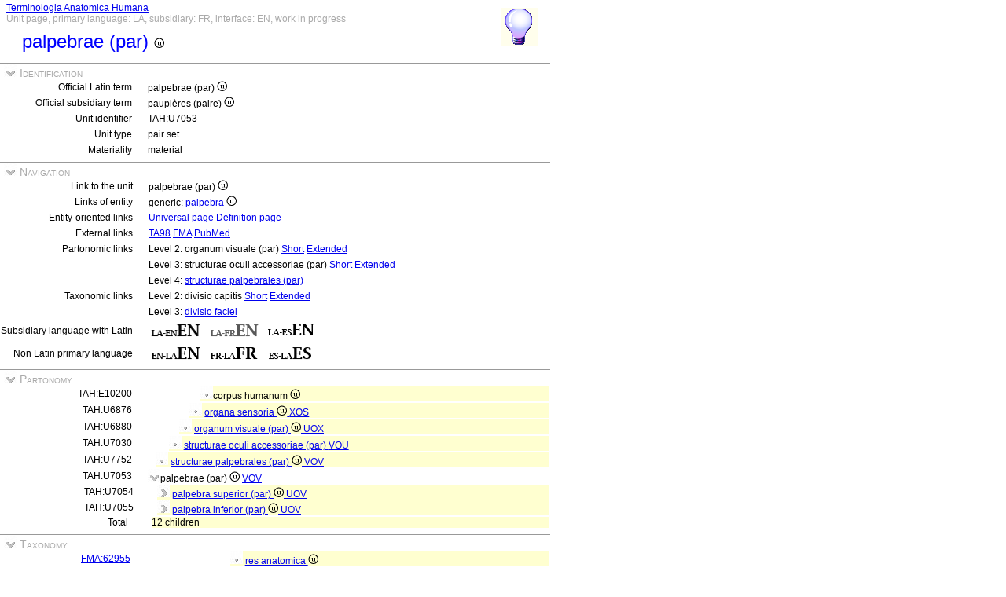

--- FILE ---
content_type: text/html
request_url: https://ifaa.unifr.ch/Public/TNAEntryPage/auto/unit/LAFR/TAH7053%20Unit%20EN.htm
body_size: 27579
content:
<!DOCTYPE html PUBLIC "-//W3C//DTD XHTML 1.0 Transitional//EN" "http://www.w3.org/TR/xhtml1/DTD/xhtml1-transitional.dtd">
<html xmlns="http://www.w3.org/1999/xhtml">
  <head>
    <title>eyelid 7053</title>
    <LINK REL=StyleSheet HREF="../../../serv/TAPage.css" type="text/css" media="screen" />
    <LINK REL=StyleSheet HREF="../../../serv/TAPageP.css" media="print" />
    <script type="text/javascript" src="../../../serv/EntityPage.js" ></script>
  </head>
  <body>
    <DIV id="Container700">
      <DIV id="Header700">
        <TABLE>
          <TD>
            <TABLE id="TitleBox700">
              <TR>
                <DIV id="TitleLegend" title="Link to Home Page">
                  <a href="https://ifaa.unifr.ch/Public/TNAEntryPage/prop/HomeTNAPublicLAFR.html">Terminologia Anatomica Humana</a>
                </DIV>
                <DIV id="TitleLegend" title="Type of page, languages: main, subsidiary and interface, page status">
                  Unit page, primary language: LA, subsidiary: FR, interface: EN, work in progress
                </DIV>
              </TR>
              <TR>
                <DIV id="TitleContent" title="paupières (paire)">
                  <p>palpebrae (par) <img src='../../../img/UniLogo.png'/>
                </DIV>
              </TR>
            </TABLE>
          </TD>
          <TD>
            <DIV id="HelpIcon" title="Click icon for help on this page">
              <a href="https://ifaa.unifr.ch/Public/TNAEntryPage/help/HelpUnitPage.pdf"><img src="../../../img/Help48.bmp"/></a>
            </DIV>
          </TD>
        </TABLE>
      </DIV>
      <DIV id="Body700">
        <TABLE class="SectionTitle700">
          <TR>
            <TD class="TitleSection" title="Identification of actual entity by official terms and unique identifier">
              <IMG id="BtnSectID" type="button" onclick="ToggleSection( 'SectID' )" src="../../../img/open.jpg">
              Identification
            </TD>
          </TR>
        </TABLE>
        <DIV Id="SectID">
          <TABLE class="SectionContent">
            <TR>
              <TD class="rub" title="Unique Latin official term endorsed by IFAA">
                Official Latin term
              </TD>
              <TD class="spec">
                palpebrae (par) <img src='../../../img/UniLogo.png'/>
              </TD>
            </TR>
            <TR>
              <TD class="rub" title="This term is the official term in the subsidiary language">
                Official subsidiary term
              </TD>
              <TD class="spec">
                paupières (paire) <img src='../../../img/UniLogo.png'/>
              </TD>
            </TR>
            <TR>
              <TD class="rub" title="Unique identifier of the unit assigned to it forever">
                Unit identifier
              </TD>
              <TD class="spec">
                TAH:U7053
              </TD>
            </TR>
            <TR>
              <TD class="rub" title="the type of units are single, pair, set, pset, mset or dedicated purpose service units">
                Unit type
              </TD>
              <TD class="spec">
                pair set
              </TD>
            </TR>
            <TR>
              <TD class="rub" title="either material, immaterial (space, surface, line or point), mixed or non-physical">
                Materiality
              </TD>
              <TD class="spec" title="a material entity or a material unit has three dimensions and contains matter">
                material
              </TD>
            </TR>
          </TABLE>
        </DIV><! SectID >
        <TABLE class="SectionTitle700">
          <TR>
            <TD class="TitleSection" title="Navigation to alternative pages in direct relation to the present entity or unit">
              <IMG id="BtnSectNav" type="button" onclick="ToggleSection( 'SectNav' )" src="../../../img/open.jpg">
              Navigation
            </TD>
          </TR>
        </TABLE>
        <DIV Id="SectNav">
          <TABLE class="SectionContent">
            <TR>
              <TD class="rub" title="This link points to the corresponding unit page">
                Link to the unit
              </TD>
              <TD class="spec">
                palpebrae (par) <img src='../../../img/UniLogo.png'/>
              </TD>
            </TR>
            <TR>
              <TD class="rub" title="These links point to the corresponding entity pages">
                Links of entity
              </TD>
              <TD class="spec">
                generic: <a href="../../entity/LAFR/TAH7053 Entity EN.htm">palpebra <img src='../../../img/UniLogo.png'/></a>
              </TD>
            </TR>
            <TR>
              <TD class="rub" title="These links point to additional pages specific to this entity">
                Entity-oriented links
              </TD>
              <TD class="spec">
                <a href="../../univ/FR/TAH7053 Universal EN.htm">Universal page</a> <a href="../../Definition/FR/TAH7053 Definition EN.htm">Definition page</a>
              </TD>
            </TR>
            <TR>
              <TD class="rub" title="Entity-oriented links">
                External links
              </TD>
              <TD class="spec">
                <a href="https://ifaa.unifr.ch/Public/EntryPage/TA98%20Tree/Entity%20TA98%20EN/15.2.07.024 Entity TA98 EN.htm">TA98</a> <a href="https://bioportal.bioontology.org/ontologies/FMA/?p=classes&conceptid=http%3A%2F%2Fpurl.org%2Fsig%2Font%2Ffma%2Ffma54437">FMA</a> <a href='https://pubmed.ncbi.nlm.nih.gov/?term="eyelids"&filter=simsearch1.fha&filter=pubt.review'>PubMed</a>
              </TD>
            </TR>
            <TR>
              <TD class="rub" title="These links point to different partonomic lists related to the present entity">
                Partonomic links
              </TD>
              <TD class="spec">
                Level 2: organum visuale (par) <a href="../../part/LAFR/TAH30694 P2 EN.htm">Short</a> <a href="../../part/LAFR/TAH30694 P2F EN.htm#7053">Extended</a>
              </TD>
            </TR>
            <TR>
              <TD class="rub">
                
              </TD>
              <TD class="spec">
                Level 3: structurae oculi accessoriae (par) <a href="../../part/LAFR/TAH28006 P3 EN.htm">Short</a> <a href="../../part/LAFR/TAH28006 P3F EN.htm">Extended</a>
              </TD>
            </TR>
            <TR>
              <TD class="rub">
                
              </TD>
              <TD class="spec">
                Level 4: <a href="../../part/LAFR/TAH35117 P4 EN.htm#7053">structurae palpebrales (par)</a>
              </TD>
            </TR>
            <TR>
              <TD class="rub" title="These links point to different taxonomic lists related to the present entity">
                Taxonomic links
              </TD>
              <TD class="spec">
                Level 2: divisio capitis <a href="../../tax/LAFR/TAH8593 T2 EN.htm">Short</a> <a href="../../tax/LAFR/TAH8593 T2F EN.htm#7053">Extended</a>
              </TD>
            </TR>
            <TR>
              <TD class="rub">
                
              </TD>
              <TD class="spec">
                Level 3: <a href="../../tax/LAFR/TAH13427 T3 EN.htm#7053">divisio faciei</a>
              </TD>
            </TR>
            <TR>
              <TD class="rub" title="Selection of the subsidiary language with Latin as primary language">
                Subsidiary language with Latin
              </TD>
              <TD class="spec" title="Actually, primary language: Latin; subsidiary language: French; interface language: English">
                 <a href="../../unit/LAEN/TAH7053 Unit EN.htm"><img src='../../../img/LAENEN.png'/></a> <img src='../../../img/LAFRENd.png'/> <a href="../../unit/LAES/TAH7053 Unit EN.htm"><img src='../../../img/LAESEN.png'/></a>
              </TD>
            </TR>
            <TR>
              <TD class="rub" title="Selection of the primary language if different from Latin that becomes the subsidiary language">
                Non Latin primary language
              </TD>
              <TD class="spec" title="Actually, primary language: Latin; subsidiary language: French; interface language: English">
                 <a href="../../unit/EN/TAH7053 Unit EN.htm"><img src='../../../img/ENLAEN.png'/></a> <a href="../../unit/FR/TAH7053 Unit FR.htm"><img src='../../../img/FRLAFR.png'/></a> <a href="../../unit/ES/TAH7053 Unit ES.htm"><img src='../../../img/ESLAES.png'/></a>
              </TD>
            </TR>
          </TABLE>
        </DIV><! SectNav >
        <TABLE class="SectionTitle700">
          <TR>
            <TD class="TitleSection" title="The partonomic hierarchy strictly based on the PART_OF relation">
              <IMG id="BtnSectInf" type="button" onclick="ToggleSection( 'SectInf' )" src="../../../img/open.jpg">
              Partonomy
            </TD>
          </TR>
        </TABLE>
        <DIV Id="SectInf">
          <TABLE class="SectionContent">
            <TR>
              <TD class="rub" title="TAH:E10200">
                TAH:E10200
              </TD>
              <TD class="spec" title="corps humain ">
                <DIV class="LAf">
                  <img src="../../../img/round.jpg"/>corpus humanum <img src='../../../img/UniLogo.png'/> 
                </DIV>
              </TD>
            </TR>
            <TR>
              <TD class="rub" title="TAH:E31761">
                TAH:U6876
              </TD>
              <TD class="spec" title="organes sensoriels mixed of single">
                <DIV class="LAe">
                  <img src="../../../img/round.jpg"/> <a href="TAH6876 Unit EN.htm" >organa sensoria <img src='../../../img/UniLogo.png'/> <a  href="../LAFR/TAH16928 Unit EN.htm">XOS</a></a>
                </DIV>
              </TD>
            </TR>
            <TR>
              <TD class="rub" title="TAH:E30694">
                TAH:U6880
              </TD>
              <TD class="spec" title="organe de la vue (paire) pair of mixed">
                <DIV class="LAd">
                  <img src="../../../img/round.jpg"/> <a href="TAH6880 Unit EN.htm" >organum visuale (par) <img src='../../../img/UniLogo.png'/> <a  href="../LAFR/TAH16917 Unit EN.htm">UOX</a></a>
                </DIV>
              </TD>
            </TR>
            <TR>
              <TD class="rub" title="TAH:E28006">
                TAH:U7030
              </TD>
              <TD class="spec" title="structures visuelles accessoires (paire) pset of pair">
                <DIV class="LAc">
                  <img src="../../../img/round.jpg"/> <a href="TAH7030 Unit EN.htm" >structurae oculi accessoriae (par) <a  href="../LAFR/TAH19859 Unit EN.htm">VOU</a></a>
                </DIV>
              </TD>
            </TR>
            <TR>
              <TD class="rub" title="TAH:E35117">
                TAH:U7752
              </TD>
              <TD class="spec" title="structures palpébrales (paire) pset of pset">
                <DIV class="LAb">
                  <img src="../../../img/round.jpg"/> <a href="TAH7752 Unit EN.htm" >structurae palpebrales (par) <img src='../../../img/UniLogo.png'/> <a  href="../LAFR/TAH13721 Unit EN.htm">VOV</a></a>
                </DIV>
              </TD>
            </TR>
            <TR>
              <TD class="rub" title="TAH:E26527">
                TAH:U7053
              </TD>
              <TD class="spec" title="paupières (paire) pset of pset">
                <IMG id="BtnChildInf1" type="button" onclick="ToggleSection( 'ChildInf1' )" src="../../../img/open.jpg">palpebrae (par) <img src='../../../img/UniLogo.png'/> <a  href="../LAFR/TAH13721 Unit EN.htm">VOV</a>
              </TD>
            </TR>
          </TABLE>
          <DIV Id="ChildInf1">
            <TABLE class="SectionContent">
              <TR>
                <TD class="rub" title="TAH:E25599">
                  TAH:U7054
                </TD>
                <TD class="spec" title="paupière supérieure (paire) pair of pset">
                  <DIV class="LAb">
                    <IMG id="BtnChildInf2" type="button" onclick="ToggleSection( 'ChildInf2' )" src="../../../img/open.jpg"> <a href="../LAFR/TAH7054 Unit EN.htm" >palpebra superior (par) <img src='../../../img/UniLogo.png'/> <a  href="../LAFR/TAH13714 Unit EN.htm">UOV</a></a>
                  </DIV>
                </TD>
              </TR>
            </TABLE>
            <DIV Id="ChildInf2">
              <TABLE class="SectionContent">
                <TR>
                  <TD class="rub" title="TAH:E26511">
                    TAH:U7589
                  </TD>
                  <TD class="spec" title="facette antérieure (paire) pair of pair">
                    <DIV class="LAc">
                      <img src="../../../img/round.jpg"/> <a href="../LAFR/TAH7589 Unit EN.htm" >facies anterior (par) <img src='../../../img/UniLogo.png'/> <a  href="../LAFR/TAH13727 Unit EN.htm">PEU</a></a>
                    </DIV>
                  </TD>
                </TR>
                <TR>
                  <TD class="rub" title="TAH:E26520">
                    TAH:U7590
                  </TD>
                  <TD class="spec" title="facette postérieure (paire) pair of pair">
                    <DIV class="LAc">
                      <img src="../../../img/round.jpg"/> <a href="../LAFR/TAH7590 Unit EN.htm" >facies posterior (par) <img src='../../../img/UniLogo.png'/> <a  href="../LAFR/TAH13727 Unit EN.htm">PEU</a></a>
                    </DIV>
                  </TD>
                </TR>
                <TR>
                  <TD class="rub" title="TAH:E26539">
                    TAH:U8416
                  </TD>
                  <TD class="spec" title="limbe antérieur (paire) pair of pair">
                    <DIV class="LAc">
                      <img src="../../../img/round.jpg"/> <a href="../LAFR/TAH8416 Unit EN.htm" >limbus anterior (par) <img src='../../../img/UniLogo.png'/> <a  href="../LAFR/TAH11403 Unit EN.htm">UOU</a></a>
                    </DIV>
                  </TD>
                </TR>
                <TR>
                  <TD class="rub" title="TAH:E26545">
                    TAH:U7592
                  </TD>
                  <TD class="spec" title="limbe postérieur (paire) pair of pair">
                    <DIV class="LAc">
                      <img src="../../../img/round.jpg"/> <a href="../LAFR/TAH7592 Unit EN.htm" >limbus posterior (par) <img src='../../../img/UniLogo.png'/> <a  href="../LAFR/TAH11403 Unit EN.htm">UOU</a></a>
                    </DIV>
                  </TD>
                </TR>
                <TR>
                  <TD class="rub" title="TAH:E35120">
                    TAH:U7067
                  </TD>
                  <TD class="spec" title="tarse supérieur (paire) pair of pair">
                    <DIV class="LAc">
                      <img src="../../../img/round.jpg"/> <a href="../LAFR/TAH7067 Unit EN.htm" >tarsus superior (par) <img src='../../../img/UniLogo.png'/> <a  href="../LAFR/TAH11403 Unit EN.htm">UOU</a></a>
                    </DIV>
                  </TD>
                </TR>
              </TABLE>
            </DIV><! ChildInf2 >
            <SCRIPT>
              ToggleSection( "ChildInf2" )
            </SCRIPT>
            <TABLE class="SectionContent">
              <TR>
                <TD class="rub" title="TAH:E30264">
                  TAH:U7055
                </TD>
                <TD class="spec" title="paupière inférieure (paire) pair of pset">
                  <DIV class="LAb">
                    <IMG id="BtnChildInf3" type="button" onclick="ToggleSection( 'ChildInf3' )" src="../../../img/open.jpg"> <a href="../LAFR/TAH7055 Unit EN.htm" >palpebra inferior (par) <img src='../../../img/UniLogo.png'/> <a  href="../LAFR/TAH13714 Unit EN.htm">UOV</a></a>
                  </DIV>
                </TD>
              </TR>
            </TABLE>
            <DIV Id="ChildInf3">
              <TABLE class="SectionContent">
                <TR>
                  <TD class="rub" title="TAH:E26514">
                    TAH:U7602
                  </TD>
                  <TD class="spec" title="facette antérieure (paire) pair of pair">
                    <DIV class="LAc">
                      <img src="../../../img/round.jpg"/> <a href="../LAFR/TAH7602 Unit EN.htm" >facies anterior (par) <img src='../../../img/UniLogo.png'/> <a  href="../LAFR/TAH13727 Unit EN.htm">PEU</a></a>
                    </DIV>
                  </TD>
                </TR>
                <TR>
                  <TD class="rub" title="TAH:E26523">
                    TAH:U7612
                  </TD>
                  <TD class="spec" title="facette postérieure (paire) pair of pair">
                    <DIV class="LAc">
                      <img src="../../../img/round.jpg"/> <a href="../LAFR/TAH7612 Unit EN.htm" >facies posterior (par) <img src='../../../img/UniLogo.png'/> <a  href="../LAFR/TAH13727 Unit EN.htm">PEU</a></a>
                    </DIV>
                  </TD>
                </TR>
                <TR>
                  <TD class="rub" title="TAH:E26542">
                    TAH:U7613
                  </TD>
                  <TD class="spec" title="limbe antérieur (paire) pair of pair">
                    <DIV class="LAc">
                      <img src="../../../img/round.jpg"/> <a href="../LAFR/TAH7613 Unit EN.htm" >limbus anterior (par) <img src='../../../img/UniLogo.png'/> <a  href="../LAFR/TAH11403 Unit EN.htm">UOU</a></a>
                    </DIV>
                  </TD>
                </TR>
                <TR>
                  <TD class="rub" title="TAH:E26548">
                    TAH:U7614
                  </TD>
                  <TD class="spec" title="limbe postérieur (paire) pair of pair">
                    <DIV class="LAc">
                      <img src="../../../img/round.jpg"/> <a href="../LAFR/TAH7614 Unit EN.htm" >limbus posterior (par) <img src='../../../img/UniLogo.png'/> <a  href="../LAFR/TAH11403 Unit EN.htm">UOU</a></a>
                    </DIV>
                  </TD>
                </TR>
                <TR>
                  <TD class="rub" title="TAH:E35123">
                    TAH:U7068
                  </TD>
                  <TD class="spec" title="tarse inférieur (paire) pair of pair">
                    <DIV class="LAc">
                      <img src="../../../img/round.jpg"/> <a href="../LAFR/TAH7068 Unit EN.htm" >tarsus inferior (par) <img src='../../../img/UniLogo.png'/> <a  href="../LAFR/TAH11403 Unit EN.htm">UOU</a></a>
                    </DIV>
                  </TD>
                </TR>
              </TABLE>
            </DIV><! ChildInf3 >
            <SCRIPT>
              ToggleSection( "ChildInf3" )
            </SCRIPT>
            <TABLE class="SectionContent">
            </TABLE>
          </DIV><! ChildInf1 >
          <TABLE class="SectionContent">
            <TR>
              <TD class="rub">
                Total
              </TD>
              <TD class="spec">
                <DIV class="LAb">
                  12 children
                </DIV>
              </TD>
            </TR>
          </TABLE>
        </DIV><! SectInf >
        <TABLE class="SectionTitle700">
          <TR>
            <TD class="TitleSection" title="The taxonomic hierarchy strictly based on ISA relation">
              <IMG id="BtnSectTax" type="button" onclick="ToggleSection( 'SectTax' )" src="../../../img/open.jpg">
              Taxonomy
            </TD>
          </TR>
        </TABLE>
        <DIV Id="SectTax">
          <TABLE class="SectionContent">
            <TR>
              <TD class="rub" title="TAH10123">
                <a href="https://bioportal.bioontology.org/ontologies/FMA/?p=classes&conceptid=http%3A%2F%2Fpurl.org%2Fsig%2Font%2Ffma%2Ffma62955">FMA:62955</a>
              </TD>
              <TD class="spec" title="entité anatomique <img src='../../../img/UniLogo.png'/>">
                <DIV class="LAi">
                  <img src="../../../img/round.jpg"/> <a href="../LAFR/TAH10123 Unit EN.htm" >res anatomica <img src='../../../img/UniLogo.png'/></a>
                </DIV>
              </TD>
            </TR>
            <TR>
              <TD class="rub" title="TAH10124">
                <a href="https://bioportal.bioontology.org/ontologies/FMA/?p=classes&conceptid=http%3A%2F%2Fpurl.org%2Fsig%2Font%2Ffma%2Ffma61775">FMA:61775</a>
              </TD>
              <TD class="spec" title="entité physique">
                <DIV class="LAh">
                  <img src="../../../img/round.jpg"/> <a href="../LAFR/TAH10124 Unit EN.htm" >res physica <img src='../../../img/UniLogo.png'/></a>
                </DIV>
              </TD>
            </TR>
            <TR>
              <TD class="rub" title="TAH10126">
                <a href="https://bioportal.bioontology.org/ontologies/FMA/?p=classes&conceptid=http%3A%2F%2Fpurl.org%2Fsig%2Font%2Ffma%2Ffma67165">FMA:67165</a>
              </TD>
              <TD class="spec" title="entité matérielle">
                <DIV class="LAg">
                  <img src="../../../img/round.jpg"/> <a href="../LAFR/TAH10126 Unit EN.htm" >res corporea <img src='../../../img/UniLogo.png'/></a>
                </DIV>
              </TD>
            </TR>
            <TR>
              <TD class="rub" title="TAH10131">
                <a href="https://bioportal.bioontology.org/ontologies/FMA/?p=classes&conceptid=http%3A%2F%2Fpurl.org%2Fsig%2Font%2Ffma%2Ffma305751">FMA:305751</a>
              </TD>
              <TD class="spec" title="structure anatomique">
                <DIV class="LAf">
                  <img src="../../../img/round.jpg"/> <a href="../LAFR/TAH10131 Unit EN.htm" >structura anatomica <img src='../../../img/UniLogo.png'/></a>
                </DIV>
              </TD>
            </TR>
            <TR>
              <TD class="rub" title="TAH10189">
                <a href="https://bioportal.bioontology.org/ontologies/FMA/?p=classes&conceptid=http%3A%2F%2Fpurl.org%2Fsig%2Font%2Ffma%2Ffma67135">FMA:67135</a>
              </TD>
              <TD class="spec" title="structure anatomique postnatale">
                <DIV class="LAe">
                  <img src="../../../img/round.jpg"/> <a href="../LAFR/TAH10189 Unit EN.htm" >structura anatomica postnatalis <img src='../../../img/UniLogo.png'/></a>
                </DIV>
              </TD>
            </TR>
            <TR>
              <TD class="rub" title="TAH10151">
                <a href="https://bioportal.bioontology.org/ontologies/FMA/?p=classes&conceptid=http%3A%2F%2Fpurl.org%2Fsig%2Font%2Ffma%2Ffma67504">FMA:67504</a>
              </TD>
              <TD class="spec" title="division de la partie du corps humain">
                <DIV class="LAd">
                  <img src="../../../img/round.jpg"/> <a href="../LAFR/TAH10151 Unit EN.htm" >divisio partis corporis humani <img src='../../../img/UniLogo.png'/></a>
                </DIV>
              </TD>
            </TR>
            <TR>
              <TD class="rub" title="TAH8593">
                <a href="https://bioportal.bioontology.org/ontologies/FMA/?p=classes&conceptid=http%3A%2F%2Fpurl.org%2Fsig%2Font%2Ffma%2Ffma24218">FMA:24218</a>
              </TD>
              <TD class="spec" title="division de la tête">
                <DIV class="LAc">
                  <img src="../../../img/round.jpg"/> <a href="../LAFR/TAH8593 Unit EN.htm" >divisio capitis <img src='../../../img/UniLogo.png'/></a>
                </DIV>
              </TD>
            </TR>
            <TR>
              <TD class="rub" title="TAH13427">
                <a href="https://bioportal.bioontology.org/ontologies/FMA/?p=classes&conceptid=http%3A%2F%2Fpurl.org%2Fsig%2Font%2Ffma%2Ffma54393">FMA:54393</a>
              </TD>
              <TD class="spec" title="division de la face">
                <DIV class="LAb">
                  <img src="../../../img/round.jpg"/> <a href="../LAFR/TAH13427 Unit EN.htm" >divisio faciei <img src='../../../img/UniLogo.png'/></a>
                </DIV>
              </TD>
            </TR>
            <TR>
              <TD class="rub" title="TAH:G7053">
                <a href="https://bioportal.bioontology.org/ontologies/FMA/?p=classes&conceptid=http%3A%2F%2Fpurl.org%2Fsig%2Font%2Ffma%2Ffma54437">FMA:54437</a>
              </TD>
              <TD class="spec" title="paupière">
                <img src="../../../img/round.jpg"/>palpebra <img src='../../../img/UniLogo.png'/>
              </TD>
            </TR>
          </TABLE>
          <DIV Id="ChildInf1">
            <TABLE class="SectionContent">
              <TR>
                <TD class="rub" title="FMA54439">
                  TAH7054
                </TD>
                <TD class="spec" title="paupière supérieure">
                  <DIV class="LAb">
                    <img src="../../../img/round.jpg"/> <a href="TAH7054 Unit EN.htm" >palpebra superior <img src='../../../img/UniLogo.png'/></a><a  href="TAH7054 Unit EN.htm"><img src="../../../img/G.jpg"/></a>
                  </DIV>
                </TD>
              </TR>
              <TR>
                <TD class="rub" title="FMA54442">
                  TAH7055
                </TD>
                <TD class="spec" title="paupière inférieure">
                  <DIV class="LAb">
                    <img src="../../../img/round.jpg"/> <a href="TAH7055 Unit EN.htm" >palpebra inferior <img src='../../../img/UniLogo.png'/></a><a  href="TAH7055 Unit EN.htm"><img src="../../../img/G.jpg"/></a>
                  </DIV>
                </TD>
              </TR>
            </TABLE>
          </DIV><! ChildInf1 >
          <TABLE class="SectionContent">
            <TR>
              <TD class="rub">
                Total
              </TD>
              <TD class="spec">
                <DIV class="LAb">
                  2 children
                </DIV>
              </TD>
            </TR>
          </TABLE>
        </DIV><! SectTax >
      <TABLE  class="FooterTable700">
        <TR>
          <TD class="Base2L">
            
          </TD>
          <TD class="Base2R" title="Date of creation of this page corresponding to an instant database">
            Date: 25.06.2025
          </TD>
        </TR>
      </TABLE>
      <DIV id="Footer700">
        <p><A href="http://www.ifaa.net/index.php/fipat/">FEDERATIVE INTERNATIONAL PROGRAMME FOR ANATOMICAL TERMINOLOGY</A> <A href="../../licensing-policy.html">Creative Commons Attribution-ShareAlike 4.0 International</A> <A rel=license href="http://creativecommons.org/licenses/by-sa/4.0/">(CC BY-SA 4.0)</A></p>
      </DIV>
      </DIV><! Body700 >
    </DIV><! Container700 >
    <SCRIPT>
      InitSections( );
    </SCRIPT>
  </body>
</html>
